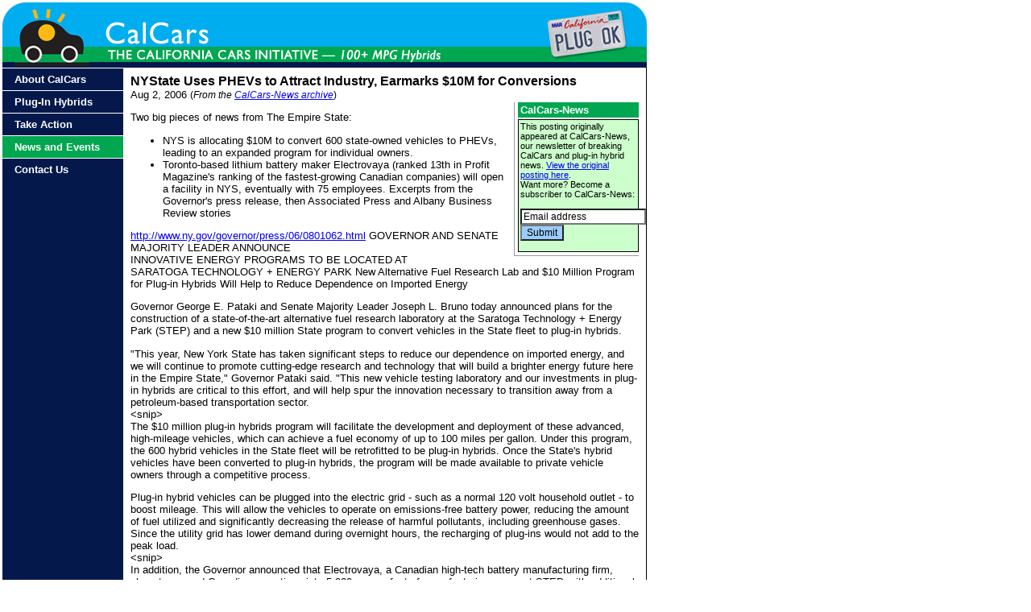

--- FILE ---
content_type: text/html
request_url: http://calcars.org/calcars-news/485.html
body_size: 5242
content:
<!DOCTYPE html PUBLIC "-//W3C//DTD HTML 4.01 Transitional//EN">

<html>
<head>

    <script language="javascript">
    function init()
    {
	if (document.getElementById)
		var x = document.getElementById('mouseovers').getElementsByTagName('IMG');
	else if (document.all)
		var x = document.all['mouseovers'].all.tags('IMG');
	else return;
	var preloads = new Object();
	for (var i=0;i<x.length;i++)
	{
		preloads['n'+x[i].id] = new Image;
		preloads['n'+x[i].id].src = '/images/'+ x[i].id + '_off.gif';
		preloads['o'+x[i].id] = new Image;
		preloads['o'+x[i].id].src = '/images/'+ x[i].id + '_on.gif';
		preloads['o'+x[i].id].onerror = function () {this.src='pix/default.gif'}
		x[i].onmouseover = function () {this.src=preloads['o'+this.id].src;}
		x[i].onmouseout = function () {this.src=preloads['n'+this.id].src;}
	}
    }
    </script>
    <meta http-equiv="content-type" content="text/html;charset=iso-8859-1">
    <meta name="DESCRIPTION" content=
    "The California Cars Initiative plug-in hybrids PHEVs NYState Uses PHEVs to Attract Industry, Earmarks $10M for Conversions">
    <meta name="KEYWORDS" content=
    "plug-in hybrid cars, PHEV, HEV, advanced automotive technology, gas-optional hybrids, pluggable hybrids, grid-connected hybrids, hybrid cars, hybrids, clean cars, EVs, electric vehicles, alternative fuel vehicles, fuel cells, fuel cell cars, environment, emissions, pollution, global warming, climate change, car, auto, automobile, early adopters, fleets, California">
    <title>NYState Uses PHEVs to Attract Industry, Earmarks $10M for Conversions</title>
    <script src="/mint/?js" language="javascript"></script>
    <link href="/css/complete.css" rel="stylesheet" type="text/css" media="all">
    <link rel="shortcut icon" href="http://www.calcars.org/favicon.ico">
    <link rel="icon" href="http://www.calcars.org/favicon.ico">
</head>

<body style="margin-top: 3px; margin-left:3px;" onload="init()">
    <!-- ** header ** -->

    <table width="800" border="0" cellpadding="0" cellspacing="0">
	<tr>
	    <td width="265"><a href="http://www.calcars.org"><img src="/images/title_logo.gif" border="0"></a></td>
	    <td width="405"><img src="/images/title_center.gif"></td>
	    <td width="130">
		<div id="mouseovers">
		    <img src="/images/title_license_off.gif" id="title_license" alt="PLUG OK license plate" border="0" name="title_license"></div>
	    </td>
	</tr>
    </table><!--** end header **-->
    <!--** begin main table **-->

    <table width="800" border="0" cellpadding="0" cellspacing="0">
	<tr>
	    <td width="150" valign="top" bgcolor="#04184B">
		<!-- start navigation -->

		<div id="leftnav">
		    <div id="s1">
			<ul>
			    <li><a href="/about.html"><strong>About CalCars</strong></a></li>
			    <li><a href="/vehicles.html"><strong>Plug-In Hybrids</strong></a></li>
			    <li><a href="/actions.html"><strong>Take Action</strong></a></li>
			    <li><a href="/news.html" style="background-color:#00a650"><strong>News and Events</strong></a></li>
			    <li><a href="/contact.html"><strong>Contact Us</strong></a></li>
			</ul>
		    </div>
		</div><!-- end navigation -->
	    </td>

	    <td width="650" class="text" valign="top">
		<div id="content">
		    <!-- #BeginEditable "Content" -->
		    <!-- content goes here -->
		    <font size="3"><strong>NYState Uses PHEVs to Attract Industry, Earmarks $10M for Conversions</strong></font><br>
		    Aug 2, 2006 <span style="font-size: 0.90em;">(<em>From the <a href=
		    "http://www.calcars.org/news-archive.html">CalCars-News archive</a></em>)</span><br>

		    <div id="insetr">
			<div id="insettitlegreen">
			    CalCars-News
			</div>

			<div id="insetcontentgreen">
			    This posting originally appeared at CalCars-News, our newsletter of breaking CalCars
			    and plug-in hybrid news. <a href=
			    "http://autos.groups.yahoo.com/group/calcars-news/message/485">View the original
			    posting here</a>.

			    <table cellpadding="0" cellspacing="0" border="0">
				<tr>
				    <td width="100%" class="textquote">
					<form method="get" action=
					"http://autos.groups.yahoo.com/subscribe/calcars-news">
					    Want more? Become a subscriber to CalCars-News:<br>
					    <br>
					     <input class="white2" type="text" name="user" onfocus="if 
					     (this.value==&#39;Email address&#39;) this.value=&#39;&#39;" onblur= 
					    "if (this.value==&#39;&#39;) this.value=&#39;Email address&#39;" value=
					    "Email address"><br>
					    <input type="submit" alt="Click here to join calcars-news" value=
					    "Submit" class="pink">
					</form>
				    </td>
				</tr>
			    </table>
			</div>
		    </div>

<p class="text">

Two big pieces of news from The Empire State: 
<ul>
	<li>NYS is allocating $10M to convert 600 state-owned vehicles to PHEVs, leading to an expanded program for individual owners.</li>
	<li>Toronto-based lithium battery maker Electrovaya (ranked 13th in Profit Magazine's ranking of the fastest-growing Canadian companies) will open a facility in NYS, eventually with 75 employees. Excerpts from the Governor's press release, then Associated Press and Albany Business Review stories</li>
</ul></p>

<p class="text">
<a href="http://www.ny.gov/governor/press/06/0801062.html">http://www.ny.gov/&shy;governor/&shy;press/&shy;06/&shy;0801062.html</a> GOVERNOR AND SENATE MAJORITY LEADER ANNOUNCE<br>
INNOVATIVE ENERGY PROGRAMS TO BE LOCATED AT<br>
SARATOGA TECHNOLOGY + ENERGY PARK New Alternative Fuel Research Lab and $10 Million Program for Plug-in Hybrids Will Help to Reduce Dependence on Imported Energy</p>

<p class="text">
Governor George E. Pataki and Senate Majority Leader Joseph L. Bruno today announced plans for the construction of a state-of-the-art alternative fuel research laboratory at the Saratoga Technology + Energy Park (STEP) and a new $10 million State program to convert vehicles in the State fleet to plug-in hybrids.</p>

<p class="text">
"This year, New York State has taken significant steps to reduce our dependence on imported energy, and we will continue to promote cutting-edge research and technology that will build a brighter energy future here in the Empire State," Governor Pataki said. "This new vehicle testing laboratory and our investments in plug-in hybrids are critical to this effort, and will help spur the innovation necessary to transition away from a petroleum-based transportation sector. <br>
&lt;snip&gt;<br>
 The $10 million plug-in hybrids program will facilitate the development and deployment of these advanced, high-mileage vehicles, which can achieve a fuel economy of up to 100 miles per gallon. Under this program, the 600 hybrid vehicles in the State fleet will be retrofitted to be plug-in hybrids. Once the State's hybrid vehicles have been converted to plug-in hybrids, the program will be made available to private vehicle owners through a competitive process.</p>

<p class="text">
Plug-in hybrid vehicles can be plugged into the electric grid - such as a normal 120 volt household outlet - to boost mileage. This will allow the vehicles to operate on emissions-free battery power, reducing the amount of fuel utilized and significantly decreasing the release of harmful pollutants, including greenhouse gases. Since the utility grid has lower demand during overnight hours, the recharging of plug-ins would not add to the peak load. <br>
&lt;snip&gt;<br>
 In addition, the Governor announced that Electrovaya, a Canadian high-tech battery manufacturing firm, plans to expand Canadian operations into 5,000 square feet of manufacturing space at STEP, with additional expansion planned. The company's lithium-ion batteries can be used in a variety of products and applications. <br>
&lt;snip&gt;<br>
 This year, Governor Pataki proposed an energy independence plan designed to reduce our State's dependence on imported energy, promote greater use of clean, renewable fuels, and spur additional research and development into clean and alternative energy sources. Among the initiatives proposed by the Governor and approved by the State Legislature were [3 of 8 shown]: 
<ul>
	<li>The elimination of all State taxes on renewable automobile fuels, including ethanol (E85), biodiesel, and compressed natural gas (CNG), hydrogen, and other renewable fuels, providing a savings of approximately 40 cents/gallon for consumers.</li>
	<li>A new $10 million program to retrofit the 600 hybrid vehicles in the State fleet to be plug-in hybrids, which allows them to be plugged into the electric grid to boost mileage in excess of 100 miles per gallon while significantly reducing emissions of harmful pollutants. Once the State's hybrid vehicles have been converted to plug-in hybrids, the program will be made available to private vehicle owners through a competitive process.</li>
	<li>A $5 million competitive grant program, administered by NYSERDA, for start-up companies that are developing or deploying the next generation of vehicle batteries, propulsions systems, and lightweight vehicle parts and components.</li>
</ul></p>

<p class="text">
<a href="http://www.newsday.com/news/local/wire/newyork/ny-bc-ny--pataki-environmen0801aug01,0,1989235.story?coll=ny-region-apnewyork">http://www.newsday.com/&shy;news/&shy;local/&shy;wire/&shy;newyork/&shy;ny-bc-ny--pataki-environmen0801aug01,0,1989235.story?coll=ny-region-apnewyork</a> State to open research center for alternative fuel cars By MICHAEL GORMLEY, Associated Press Writer, August 1, 2006,</p>

<p class="text">
MALTA, N.Y. -- The state will build a research center to develop technology such as an engine that can tap just 45 cents worth of electricity at night to turn a 50-mile-per-gallon hybrid car into a 100 mpg plug-in hybrid.</p>

<p class="text">
The research and development center will include a Canadian high-technology battery manufacturer. Hudson Valley Community College in Troy would provide employee training. The center will be built in the Saratoga Technology + Energy Park about 20 miles north of Albany. Contracts will be bid this fall with the plant operating in 2008.</p>

<p class="text">
The center would research new programs to conserve energy, decrease dependence on petroleum and reduce emissions, said Gov. George Pataki. It will test new technologies including fuel cell propulsion and develop emission controls for diesel buses and trucks.</p>

<p class="text">
The center is intended to attract private companies using government support to develop alternative fuels and to train and retrain employees in the field.</p>

<p class="text">
Pataki said the technology will reduce emissions and take advantage of excess power in the state's utility grid at night.</p>

<p class="text">
Pataki also announced that the state would spend $10 million to convert 600 state vehicles to plug-in hybrid vehicles. After the state project is done, the facility will be made available to private companies to retrofit vehicles. &lt;snip--bigger program for corn ethanol described&gt;</p>

<p class="text">
<a href="http://albany.bizjournals.com/albany/stories/2006/07/31/daily24.html?jst=b_ln_hl">http://albany.bizjournals.com/&shy;albany/&shy;stories/&shy;2006/&shy;07/&shy;31/&shy;daily24.html?jst=b_ln_hl</a></p>

<p class="text">
Alternative fuel research lab to be constructed at Saratoga tech park The Business Review (Albany) - 4:50 PM EDT Tuesday by Richard A. D'Errico</p>

<p class="text">
Gov. George Pataki announced plans for an alternative fuel research lab at the Saratoga Technology + Energy Park on Tuesday.</p>

<p class="text">
During the announcement at the Malta, N.Y., tech park, Pataki also said that a Canadian company that manufactures high tech batteries would move into the area.</p>

<p class="text">
The company, electrovaya, will occupy 5,000 square feet of an existing building at the Saratoga Technology + Energy Park. Initially the company will have 15 employees locally, but expects to expand that number to 75 people over the next five years.</p>

<p class="text">
Also announced Tuesday was a $10 million program to convert 600 of the state's fleet of vehicles into hybrids. Currently, 5,500 of the state's fleet are already hybrids.</p>

<p class="text">
Pataki said STEP would be to energy what Albany NanoTech is to nanotechnology. The state at University at Albany's $3 billion Albany NanoTech research site is home to research efforts of giants such as IBM, Honeywell and AMD.</p>

<p class="text">
&quot;These new programs are important tools in our effort to develop clean and renewable fuels, promote greater energy efficiency, and create jobs in the emerging energy sector,&quot; Pataki said.</p>

<p class="text">
At one point, an easel holding a rendering of the new lab, blew over. Without missing a beat, Pataki said wind power was also an important energy source that would be developed at the park. <br>
&lt;snip&gt;<br>
</p>

<p class="text">
<br>

</p>

		</div>
	    </td>

	    <td></td>
	</tr>

	<tr>
	    <td width="150" bgcolor="#00A650"><img src="/images/cornerleft.gif"></td>
	    <td bgcolor="#00A650" class="textsmall" align="center">Copyright © 2003-09 California Cars Initiative, an activity of the International Humanities Center | <a href="/sitemap.html" class="textsmall"><strong>Site Map</strong></a></td>
	</tr>
    </table>
    <!-- ** EndContent ** -->

    <script src="http://www.google-analytics.com/urchin.js" language="javascript"></script>
    <script language="javascript">
      _uacct = "UA-1881396-1";
      urchinTracker();
    </script>

  <!-- #EndTemplate -->
</body>
</html>


--- FILE ---
content_type: text/css
request_url: http://calcars.org/css/complete.css
body_size: 1658
content:
div#leftnav {
 width: 150px;
 background-color:#04184b;

 }

div#s1 {
  width: 150px;
  background-color:#04184b;          /* menu width */

}

#dropdown {
	margin-top:0px;
	padding: 5px 10px 0px 10px;
	background-color: #ccffcc;
	border-right: 1px dotted #00adef;
	border-left: 1px dotted #00adef;
	border-bottom: 1px dotted #00adef;
	border-top: 1px dotted #00adef;
	font-size: 8pt;
	}		


div#s1 ul {
  background-color: #04184b;
  list-style-type: none; /* get rid of the bullets */
  padding:0;             /* no padding */
  margin:0;              /* no margin for IE either */
}

div#s1 ul li {
  margin: 0;
  padding: 0;
  background-color: #00a650;
  display:block;
  border-top: 1px solid white;
 /* lines */
}

div#s1 ul li a {
  display: block;         /* lines extend to right, make area clickable */
  color: white;
  background-color: #04184b;
  padding: 6px 6px 6px 15px;
  margin:0;
  text-decoration: none;
font-family: 'Trebuchet MS', 'Lucida Grande',
	  Verdana, Lucida, Geneva, Helvetica, 
	  Arial, sans-serif;
	  font-size: 10pt;
  height:15px;           /* hint for IE, alternatively remove whitespace from HTML */ 
}

div#s1 ul ul li a {
  margin-left: 10px;     /* indent level 1 */
}

div#s1 ul li a:hover {
  color: #fff;
  background-color: #00adef; /* rollover effect */
}

#content {
  padding: 9px;
  padding-top: 8px;
  border-right: 1px solid black;
  border-bottom: 1px solid black;
  font-family: Arial, Helvetica, Geneva, Swiss, SunSans-Regular;
  font-size: 10pt;
}

.titlefloatleft {
display: inline;
float:left;
padding: 0px 0px 0px 0px;
}

.floatleft {
display: inline;
float:left;
padding: 0px 6px 10px 0px;
}

.floatright {
display: inline;
float:right;
margin-right:12px;
}

#newsboxyellow {
display: block;
border: 1px solid #fdb813;
padding: 2px;
background:#ffffcc;
margin: 4px 0px 4px 0px;
	}

#newsboxblue {
display: block;
border: 1px solid #00adef;
padding: 2px;
background:#ccffff;
margin: 4px 0px 4px 0px;
	}
	
#wherephevsyellow {
display: block;
border: 1px solid #a2a2a2;
padding: 2px;
background:#ffffcc;
margin: 4px 0px 4px 0px;
	}
	
#wherephevsgreen {
display: block;
border: 1px solid #a2a2a2;
padding: 2px;
background:#ccffcc;
margin: 4px 0px 4px 0px;
	}
	
#newsboxgreen {
display: block;
border: 1px solid #00a650;
padding: 2px;
background:#ccffcc;
margin: 0px 0px 12px 0px;
	}
		
#featurebox {
display: block;
border: 1px solid #00adef;
padding: 0px;
background:#ccffff;
margin: 0px 0px 3px 3px;
float:right;
width:240px; 
	}
	
#featureleftblue {
display: block;
border: 1px solid #999;
padding: 2px;
background:#ffffff;
margin: 0px 4px 0px 0px;
float:left;
width:240px;
font-size: 8pt;
font-family: Verdana, Geneva, Arial, sans-serif; 
	}

#homeboxes {
clear: both;
display: block;
padding: 5px;
width:400px;
background:#99ff99;
border: solid 1px #fff;
font-family: Arial, Helvetica, Geneva, Swiss, SunSans-Regular; 
font-size: 10pt;
}

#insetright {
display: block;
border: 1px solid #00a650;
padding: 1px;
float:right; 
background:#ccffcc;
margin:0px 0px 0px 5px;
	}

#boxleft {
display: block;
border: 1px solid #00a650;
padding: 3px;
float:left;
width:300px; 
background:#ccffcc;
margin:0px 3px 0px 0px;
	}

#bottomboxgreen {
display: block;
border: 1px dotted #000000;
padding: 3px;
width: 375px;
background:#ccffff;
margin: 0px 0px 2px 0px;
	}

#faq {
	border-bottom: 1px dotted #00a650;
	padding: 9px 0px 4px 0px;
}

#pagenav {
	display: block;
	border: 1px solid #00a650;
	padding: 3px;
	background:#ccffcc;
	margin:4px 0px 3px 0px;
	font-family: Verdana, Geneva, Arial, sans-serif;
	font-size: 8pt;	
	}

#insetr {
	width : 150px;
	padding : 0px 0px 4px 4px;
	border-left: 1px solid #999;
	border-bottom: 1px solid #999;
	margin : 2px 0px 2px 12px;
	float : right;
}

#insetl {
	width : 150px;
	padding : 0px 4px 4px 0px;
	border-right: 1px solid #999;

	margin : 2px 2px 2px 0px;
	float : left;
}


#insetpic {
	font-size: 8pt;
	font-style: italic;
}

#insettitle {
	padding : 1px 2px 1px 2px;
	margin: 0px 0px 2px 0px;
	background : #fdb813;
	color: #fff;
	border: 1px solid #fdb813;
	font-weight: bold;
}

#insettitlegreen {
	padding : 1px 2px 1px 2px;
	margin: 0px 0px 2px 0px;
	background : #00a650;
	color: #fff;
	border: 1px solid #00a650;
	font-weight: bold;
}

#insettitleblue {
	padding : 1px 2px 1px 2px;
	margin: 0px 0px 2px 0px;
	background : #00adef;
	color: #fff;
	border: 1px solid #00adef;
	font-weight: bold;
}

#insetcontentgreen {
	padding : 2px 2px 2px 2px;
	border: 1px solid black;
	font-size: 8pt;
	background:#ccffcc;
}

#insetcontentblue {
	padding : 2px 2px 2px 2px;
	border: 1px solid black;
	font-size: 8pt;
	background:#ccffff;
}

#insetcontentyellow {
	padding : 2px 2px 2px 2px;
	border: 1px solid black;
	font-size: 8pt;
	background:#ffffcc;
}

#insetcontent {
	padding : 2px 2px 2px 2px;
	border: 1px solid black;
	font-size: 8pt;
}
#box {
display: block;
border: 1px dotted #000;
padding: 3px;
float:right;
width:210px; 
background:#ccc;
margin:0px 0px 0px 3px;
	}
.textbox {font-family: Arial, Helvetica, Geneva, Swiss, SunSans-Regular; font-size:12pt;}
.titlegreen {font-family: Arial, Helvetica, Geneva, Swiss, SunSans-Regular; font-size:13pt; color:#006633;}
.text {font-family: Arial, Helvetica, Geneva, Swiss, SunSans-Regular; font-size:10pt;}
.textw {font-family: Arial, Helvetica, Geneva, Swiss, SunSans-Regular; font-size:10pt; color:ffffff;}
.textquote {font-family: Arial, Helvetica, Geneva, Swiss, SunSans-Regular; font-size:8pt;}
.textboxsmall {font-family: Arial, Helvetica, Geneva, Swiss, SunSans-Regular; font-size:9pt; line-height:14pt;}
.textsmall {font-family: Verdana, Geneva, Arial, sans-serif; font-size: 8pt; color:ffffff;}
.textsmallblack {font-family: Verdana, Geneva, Arial, sans-serif; font-size: 8pt;}
.textsmallb {font-family: Verdana, Geneva, Arial, sans-serif; font-size: 7pt; color:000000;}
input.red {background-color: #cc0000; font-size: 12px; color: white;}
input.blue {background-color: #00adef; font-size: 12px; color: white;}
input.pink {background-color: #99ccff; font-size: 12px;}
input.white {background-color: #ffffff; font-size: 12px;}
input.yellow {background-color: #fdb813; font-size: 12px;}
input.white2 {
	background-color: #ffffff;
	font-size: 12px;
	width: auto;
}
#yahoo {padding: 8px;}


.rss-items {
	margin-top:3px;
	margin-left:10px;
	padding-left:0px;
	margin-bottom: 2px;
	color:#000;
}

.rss-box-home {
}

.rss-box-home .rss-items {

margin:0 0 0 5;
color:#000;
}

.rss-box-home .rss-item {
margin-bottom:5px;
}

.rss-box-home a {
color:black;

}

.rss-box-home a:hover {color:blue;}


.rss-title {
	font-family: Arial, Helvetica, Geneva, Swiss, SunSans-Regular; 
	font-size: 8pt;
	color:#000;
	font-weight:bold;
	margin: 0px;
	padding:0em;
	text-align: left;
}

.rss-item  {
  font-family: verdana;
  font-size: 8pt;
  font-weight : normal;
  list-style:none;
}
